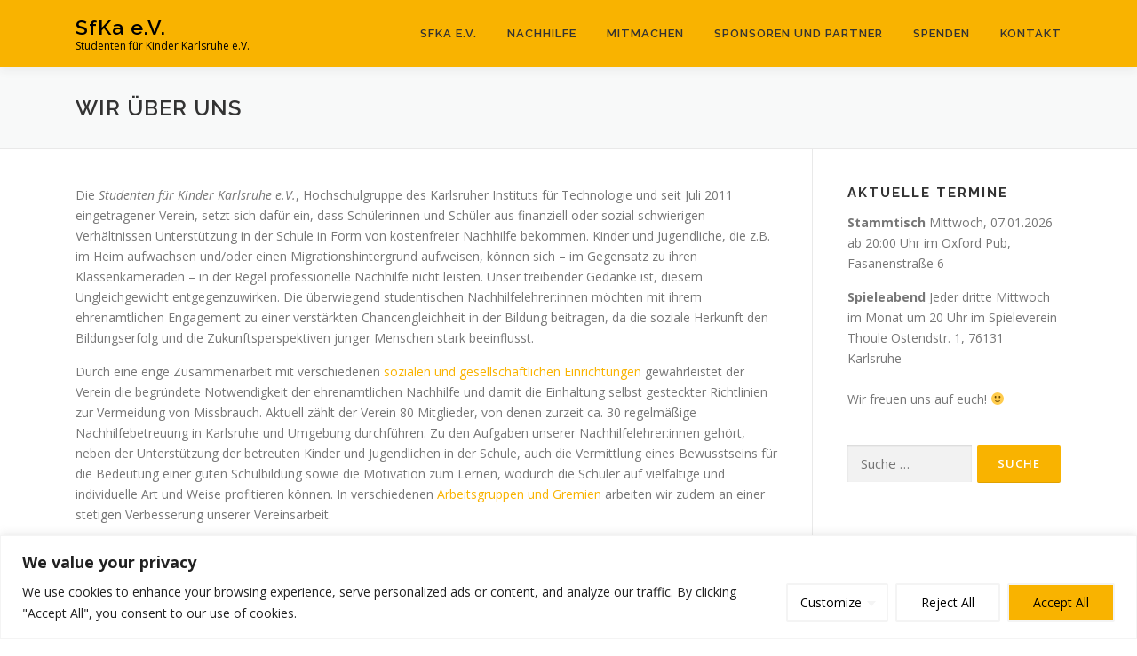

--- FILE ---
content_type: application/javascript
request_url: https://embeddable.kople.io/forms.js
body_size: 3792
content:
!function(){"use strict";function e(e,t,n,r){return new(n||(n=Promise))((function(o,i){function a(e){try{c(r.next(e))}catch(e){i(e)}}function s(e){try{c(r.throw(e))}catch(e){i(e)}}function c(e){var t;e.done?o(e.value):(t=e.value,t instanceof n?t:new n((function(e){e(t)}))).then(a,s)}c((r=r.apply(e,t||[])).next())}))}function t(e,t){var n,r,o,i,a={label:0,sent:function(){if(1&o[0])throw o[1];return o[1]},trys:[],ops:[]};return i={next:s(0),throw:s(1),return:s(2)},"function"==typeof Symbol&&(i[Symbol.iterator]=function(){return this}),i;function s(i){return function(s){return function(i){if(n)throw new TypeError("Generator is already executing.");for(;a;)try{if(n=1,r&&(o=2&i[0]?r.return:i[0]?r.throw||((o=r.return)&&o.call(r),0):r.next)&&!(o=o.call(r,i[1])).done)return o;switch(r=0,o&&(i=[2&i[0],o.value]),i[0]){case 0:case 1:o=i;break;case 4:return a.label++,{value:i[1],done:!1};case 5:a.label++,r=i[1],i=[0];continue;case 7:i=a.ops.pop(),a.trys.pop();continue;default:if(!(o=a.trys,(o=o.length>0&&o[o.length-1])||6!==i[0]&&2!==i[0])){a=0;continue}if(3===i[0]&&(!o||i[1]>o[0]&&i[1]<o[3])){a.label=i[1];break}if(6===i[0]&&a.label<o[1]){a.label=o[1],o=i;break}if(o&&a.label<o[2]){a.label=o[2],a.ops.push(i);break}o[2]&&a.ops.pop(),a.trys.pop();continue}i=t.call(e,a)}catch(e){i=[6,e],r=0}finally{n=o=0}if(5&i[0])throw i[1];return{value:i[0]?i[1]:void 0,done:!0}}([i,s])}}}function n(e,t,n){if(n||2===arguments.length)for(var r,o=0,i=t.length;o<i;o++)!r&&o in t||(r||(r=Array.prototype.slice.call(t,0,o)),r[o]=t[o]);return e.concat(r||Array.prototype.slice.call(t))}!function(){const e={API_ENDPOINT:"https://backendprod-qyl6awp4ta-ey.a.run.app",FRONTEND_URL:"https://app.kople.io"};try{if(process)return process.env=Object.assign({},process.env),void Object.assign(process.env,e)}catch(e){}globalThis.process={env:e}}();var r=function e(t){function n(e,t,r){var o,i={};if(Array.isArray(e))return e.concat(t);for(o in e)i[r?o.toLowerCase():o]=e[o];for(o in t){var a=r?o.toLowerCase():o,s=t[o];i[a]=a in i&&"object"==typeof s?n(i[a],s,"headers"===a):s}return i}function r(e,r,o,i){"string"!=typeof e&&(e=(r=e).url);var a={config:r},s=n(t,r),c={},l=i||s.data;(s.transformRequest||[]).map((function(e){l=e(l,s.headers)||l})),l&&"object"==typeof l&&"function"!=typeof l.append&&(l=JSON.stringify(l),c["content-type"]="application/json");var u="undefined"!=typeof document&&document.cookie.match(RegExp("(^|; )"+s.xsrfCookieName+"=([^;]*)"));if(u&&(c[s.xsrfHeaderName]=u[2]),s.auth&&(c.authorization=s.auth),s.baseURL&&(e=e.replace(/^(?!.*\/\/)\/?(.*)$/,s.baseURL+"/$1")),s.params){var d=~e.indexOf("?")?"&":"?";e+=d+(s.paramsSerializer?s.paramsSerializer(s.params):new URLSearchParams(s.params))}return(s.fetch||fetch)(e,{method:o||s.method,body:l,headers:n(s.headers,c,!0),credentials:s.withCredentials?"include":"same-origin"}).then((function(e){for(var t in e)"function"!=typeof e[t]&&(a[t]=e[t]);var n=s.validateStatus?s.validateStatus(e.status):e.ok;return"stream"==s.responseType?(a.data=e.body,a):e[s.responseType||"text"]().then((function(e){a.data=e,a.data=JSON.parse(e)})).catch(Object).then((function(){return n?a:Promise.reject(a)}))}))}return t=t||{},r.request=r,r.get=function(e,t){return r(e,t,"get")},r.delete=function(e,t){return r(e,t,"delete")},r.head=function(e,t){return r(e,t,"head")},r.options=function(e,t){return r(e,t,"options")},r.post=function(e,t,n){return r(e,n,"post",t)},r.put=function(e,t,n){return r(e,n,"put",t)},r.patch=function(e,t,n){return r(e,n,"patch",t)},r.all=Promise.all.bind(Promise),r.spread=function(e){return function(t){return e.apply(this,t)}},r.CancelToken="function"==typeof AbortController?AbortController:Object,r.defaults=t,r.create=e,r}(),o=process.env.API_ENDPOINT,i=process.env.FRONTEND_URL,a=["[data-kople-form]"],s="kople",c={IFRAME:"".concat(s,"-iframe"),IFRAME_OPEN:"".concat(s,"-iframe--open"),DISABLE_BODY_SCROLL:"".concat(s,"-disable-body-scroll")},l="\n  .".concat(c.IFRAME," {\n    position: fixed;\n    top: 0;\n    bottom: 0;\n    left: 0;\n    right: 0;\n    background-color: #fff;\n    width: 100%;\n    height: 100%;\n    border: 0;\n    opacity: 0;\n    z-index: -1;\n    -webkit-transition: none;\n    -o-transition: none;\n    transition: none;\n  }\n\n  .").concat(c.IFRAME_OPEN," {\n    -webkit-transition: opacity 200ms;\n    -o-transition: opacity 200ms;\n    transition: opacity 200ms;\n    opacity: 1;\n    z-index: 999999;\n  }\n\n  .").concat(c.DISABLE_BODY_SCROLL," {\n    position: absolute;\n    top: 0;\n    left: 0;\n    right: 0;\n    bottom: 0;\n    overflow: hidden;\n  }\n"),u=function(){function s(r){var o=this;void 0===r&&(r={projectId:"",preload:!1}),this.language="",this.currentTriggerElement=null,this.iframe=null,this.forms=[],this.log=function(e,t,n){void 0===t&&(t="error"),localStorage.getItem("KOPLE_DEBUG")&&console[t]("[KOPLE] ".concat(e),n||"")},this.isValidConfig=function(){return e(o,void 0,void 0,(function(){return t(this,(function(e){switch(e.label){case 0:if(!this.projectIds)return this.log("You must provide a valid project ID.","error"),[2,!1];e.label=1;case 1:return e.trys.push([1,3,,4]),[4,this.getForms()];case 2:return e.sent(),[2,!0];case 3:return e.sent(),this.log("Failed to fetch forms by project ID: ".concat(this.projectIds.join(", ")),"error"),[2,!1];case 4:return[2]}}))}))},this.isValidUserType=function(e){return o.forms.some((function(t){return t.userType===e}))},this.shouldLoadScript=function(){return e(o,void 0,void 0,(function(){var e;return t(this,(function(t){switch(t.label){case 0:return!!n([],Array.from(document.querySelectorAll('[href*="'.concat(i,'"],').concat(a.join(",")))),!0).length?[4,this.isValidConfig()]:[3,2];case 1:return(e=t.sent())||this.log("Failed to load script – invalid config","error"),[2,e];case 2:return this.log("No form triggers found on the page","warn"),[2,!1]}}))}))},this.init=function(){return e(o,void 0,void 0,(function(){return t(this,(function(e){switch(e.label){case 0:return this.log("Initializing embed script","log"),[4,this.shouldLoadScript()];case 1:return e.sent()?(this.loadStyles(),this.addEventListeners(),this.preload&&this.forms.length&&this.loadIframe(this.forms[0].userType),[2]):(this.log("Script will not be loaded","warn"),[2])}}))}))},this.loadStyles=function(){document.head.insertAdjacentHTML("beforeend","<style>".concat(l,"</style>"))},this.getUniqueTriggerElements=function(){var e=o.forms.reduce((function(e,t){return n(n([],e,!0),Array.from(document.querySelectorAll('[href*="'.concat(t.link,'"]'))),!0)}),[]).filter((function(e){var t;return null===(t=null==e?void 0:e.href)||void 0===t?void 0:t.includes("openModal")})),t=n([],a,!0).reduce((function(e,t){var n=Array.from(document.querySelectorAll(t)).filter(Boolean);return e.concat(n)}),[]);return n(n([],t,!0),e,!0).filter((function(e,t,n){return n.indexOf(e)===t}))},this.addEventListeners=function(){var e=o.getUniqueTriggerElements();o.log("Adding event listeners","log",{triggers:e}),e.length?(e.forEach((function(e){e.addEventListener("click",o.handleClick)})),window.addEventListener("message",(function(e){"close"===e.data.action&&o.close()}))):o.log("No triggers found","warn")},this.getEmbedUrlByUserType=function(e){var t;return null===(t=o.forms.find((function(t){return t.userType===e})))||void 0===t?void 0:t.link},this.loadIframe=function(e){var t=o.getEmbedUrlByUserType(e);o.iframe&&o.iframe.remove(),t&&(o.iframe=document.createElement("iframe"),o.iframe.classList.add(c.IFRAME),o.iframe.src="".concat(t,"?embedType=modal").concat(o.language?"&language=".concat(o.language):""),document.body.appendChild(o.iframe))},this.getIframe=function(){return document.querySelector(".".concat(c.IFRAME))},this.getUserTypeFromElement=function(e){var t,n,r;if(!e)return null;try{return e.dataset.kopleForm||(null===(r=null===(n=null===(t=null==e?void 0:e.href)||void 0===t?void 0:t.split("/"))||void 0===n?void 0:n.pop())||void 0===r?void 0:r.split("?")[0])}catch(t){return o.log("Failed to get user type from element","error",{el:e}),null}},this.handleClick=function(e){e.preventDefault(),e.stopPropagation();var t=e.currentTarget;if(t){o.currentTriggerElement=t;var n=o.getUserTypeFromElement(o.currentTriggerElement);if(!n||!o.isValidUserType(n))return void o.log("Failed to open modal: User type ".concat(n," is not valid"),"error");if(t.href){var r=new window.URLSearchParams(t.href.split("?")[1]);r.has("language")&&(o.language=r.get("language"))}else t.dataset.kopleLanguage&&(o.language=t.dataset.kopleLanguage);o.loadIframe(n),o.open()}},this.handleKeyDown=function(e){"Escape"===e.code&&o.close()},this.close=function(){var e=o.getIframe();o.currentTriggerElement&&o.currentTriggerElement.focus(),document.body.classList.remove(c.DISABLE_BODY_SCROLL),document.removeEventListener("keydown",o.handleKeyDown),o.currentTriggerElement=null,e&&(e.classList.remove(c.IFRAME_OPEN),setTimeout((function(){e.remove(),o.iframe=null}),300))},this.open=function(){var e=o.getIframe();e&&(setTimeout((function(){e.classList.add(c.IFRAME_OPEN),setTimeout((function(){document.body.classList.add(c.DISABLE_BODY_SCROLL)}),250)}),100),document.addEventListener("keydown",o.handleKeyDown))},this.projectIds=Array.isArray(r.projectId)?r.projectId:[r.projectId],this.preload=r.preload,r.language&&(this.language=r.language),this.init()}return s.prototype.getForms=function(){return e(this,void 0,void 0,(function(){var n,i,a=this;return t(this,(function(s){switch(s.label){case 0:return n=function(n){return e(a,void 0,void 0,(function(){var e;return t(this,(function(t){switch(t.label){case 0:return[4,r.get("".concat(o,"/projects/").concat(n,"/signup-form-links"))];case 1:return e=t.sent().data.forms,[2,void 0===e?[]:e]}}))}))},[4,Promise.all(this.projectIds.map(n))];case 1:return i=s.sent(),this.forms=i.flat(),[2]}}))}))},s}(),d=function(){var e,t,n;window.KOPLE_SCRIPT_LOADED||(window.KOPLE=new u({projectId:null===(e=window.KOPLE_CONFIG)||void 0===e?void 0:e.projectId,language:null===(t=window.KOPLE_CONFIG)||void 0===t?void 0:t.language,preload:null===(n=window.KOPLE_CONFIG)||void 0===n?void 0:n.preload}),window.KOPLE_SCRIPT_LOADED=!0)};"complete"===document.readyState||"interactive"===document.readyState?d():(window.addEventListener("DOMContentLoaded",d),window.addEventListener("load",d))}();
//# sourceMappingURL=forms.js.map
